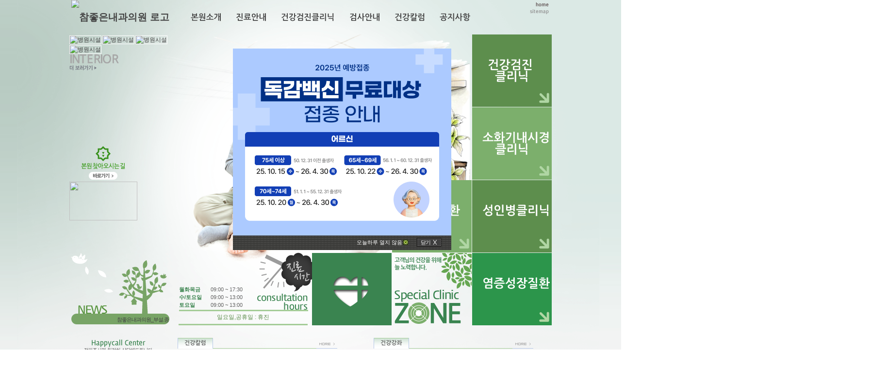

--- FILE ---
content_type: text/html;charset=utf-8
request_url: http://www.goodim.net/
body_size: 7905
content:
<!DOCTYPE html PUBLIC "-//W3C//DTD XHTML 1.0 Transitional//EN" "http://www.w3.org/TR/xhtml1/DTD/xhtml1-transitional.dtd">
<html xmlns="http://www.w3.org/1999/xhtml" lang="ko" xml:lang="ko">
<head>
	<meta name="description" content="구로구 구로동 위치, 위대장내시경, 염증성장질환, 소화기 질환, 건강종합검진, 진료 안내">
	<meta http-equiv="Content-Type" content="text/html; charset=utf-8" />
	<meta name="Copyright" content="copyright cubeall  all rights reserved" />
<link rel="stylesheet" href="/css/skin4004/style.css" type="text/css"/>
<link rel="stylesheet" href="/css/skin4004/color_green.css" type="text/css"/>
<link rel="stylesheet" type="text/css" href="/css/skin4004/layout01.css" />
<script type="text/javascript" src="/BasicJS/Default.js"></script>
<script type="text/javascript" src="/BasicJS/jquery.js"></script>
<script type="text/javascript" src="/BasicJS/FlashActivate.js"></script>
<script type="text/javascript" src="/BasicJS/jquery.rolling.js"></script>
<link type="text/css" href="/BasicJs/themes/base/jquery.ui.all.css" rel="stylesheet" />
<link rel="stylesheet" href="/Module/Css/hp_type1/module.css" type="text/css"/>
<link rel="stylesheet" href="/Module/Css/hp_type1/blue.css" type="text/css"/>
<script type="text/javascript" src="/BasicJS/cufon-yui.js"></script>
<script type="text/javascript" src="/BasicJS/NanumGothic_600.font.js"></script>
<script type="text/javascript">
function ChangeFontColor(name, outcolor, oncolor)
{
	Cufon('.' + name + '', {
		color: outcolor,
		hover: {
			color: oncolor
		}
	});
}

function ChangeFont(name)
{
	Cufon.replace('.' + name + '');
}

ChangeFontColor('main_clinic_img', '#ffffff', '#000000');
ChangeFont('logo');
ChangeFont('copy_info');
ChangeFont('copy_right');
ChangeFont('fontload');
</script>


<title>참좋은내과 홈페이지 입니다</title>
</head>

<body>

<div class="main_bg"></div>
<div class="main_bg_left"></div>
<div class="main_bg_right"></div>

<div id="wrap">
	<div class="skip">
    	<a href="#container">본문바로가기</a>
        <a href="#nav">주메뉴바로가기</a>
		<a href="#footer"> 홈페이지정보바로가기</a>
    </div>

    <div id="header">
    	<h1 class="fontload"><a href='/index.asp'><img src='http://fileupload.drline.net/11350/Logo/logo(0).png' alt='참좋은내과의원 로고' width='240' height='70' /></a></h1>
	<div class="common">
		<ul>
		<li><a href="/Index.asp"><img src="/images/skin4004/common_icon_home_01.png" alt="홈" /></a></li>

		<li><a href="/Module/Intro/Sitemap.asp"><img src="/images/skin4004/common_icon_sitemap_01.png" alt="사이트맵" /></a></li>
		</ul>
	</div>


			<div id="nav" class="fontload">
            <ul>

					<li style="padding-right:30px;"><a href="/Module/CMS/CMS.asp?Srno=16671" >본원소개</a>

					<div>
					<ul style="left:px;">

								<li><a href="/Module/CMS/CMS.asp?Srno=16671" >인사말</a></li>

								<li><a href="/Module/Intro/EstView.asp" >둘러보기</a></li>

								<li><a href="/Module/Intro/GuideView.asp" >찾아오시는길</a></li>

						</ul>
						</div>

				</li>

					<li style="padding-right:30px;"><a href="/Module/CMS/CMS.asp?Srno=10008" >진료안내</a>

					<div>
					<ul style="left:px;">

								<li><a href="/Module/CMS/CMS.asp?Srno=10008" >소화기내시경클리닉</a></li>

								<li><a href="/Module/CMS/CMS.asp?Srno=10009" >성인병클리닉</a></li>

								<li><a href="/Module/CMS/CMS.asp?Srno=10010" >염증성장질환</a></li>

								<li><a href="/Module/CMS/CMS.asp?Srno=10011" >소화기질환</a></li>

								<li><a href="/Module/CMS/CMS.asp?Srno=13281" >예방접종</a></li>

						</ul>
						</div>

				</li>

					<li style="padding-right:30px;"><a href="/Module/CMS/CMS.asp?Srno=10012" >건강검진클리닉</a>

					<div>
					<ul style="left:px;">

								<li><a href="/Module/CMS/CMS.asp?Srno=10012" >국민보험공단건강검진</a></li>

								<li><a href="/Module/CMS/CMS.asp?Srno=13989" >3대암검진</a></li>

								<li><a href="/Module/CMS/CMS.asp?Srno=15360" >종합건강검진</a></li>

								<li><a href="/Module/CMS/CMS.asp?Srno=10015" >폐암조기검진</a></li>

								<li><a href="/Module/CMS/CMS.asp?Srno=10016" >뇌정밀MRI검진</a></li>

								<li><a href="/Module/CMS/CMS.asp?Srno=10017" >종합혈액검사</a></li>

						</ul>
						</div>

				</li>

					<li style="padding-right:30px;"><a href="/Module/CMS/CMS.asp?Srno=13276" >검사안내</a>

					<div>
					<ul style="left:230px;">

								<li><a href="/Module/CMS/CMS.asp?Srno=13276" >심전도검사</a></li>

								<li><a href="/Module/CMS/CMS.asp?Srno=13277" >폐기능검사</a></li>

								<li><a href="/Module/CMS/CMS.asp?Srno=13280" >골밀도검사</a></li>

								<li><a href="/Module/CMS/CMS.asp?Srno=13279" >초음파검사</a></li>

						</ul>
						</div>

				</li>

					<li style="padding-right:30px;"><a href="/Module/News/Lecture.asp" >건강칼럼</a>

					<div>
					<ul style="left:420px;">

								<li><a href="/Module/News/Lecture.asp" >건강강좌</a></li>

								<li><a href="/Module/News/News.asp" >건강칼럼</a></li>

						</ul>
						</div>

				</li>

					<li style="padding-right:30px;"><a href="/Module/MBoard/MBoard.asp?Gubun=1" >공지사항</a>

					<div>
					<ul style="left:560px;">

								<li><a href="/Module/MBoard/MBoard.asp?Gubun=1" >공지사항</a></li>

								<li><a href="/Module/Uninsured/Uninsured.asp" >비급여</a></li>

								<li><a href="/Module/CMS/CMS.asp?Srno=45580" >제증명수수료</a></li>

						</ul>
						</div>

				</li>

            </ul>
        </div>
    </div>
    <!-- //header -->
    <hr />

    <div id="container" class="main_container">
    	<!-- 메인 이미지 s -->
        <div class="main_img">

        <div class='main_img_bg'><img src='/images/skin4004/main_img_bg01.png'  style='width:665px;height:450px' alt='메인배경이미지'/></div><div class='main_img_01'><img src='/images/skin4004/main_img_01.png'  alt='메인이미지'/></div>

        </div>
        <!-- 메인 이미지 e -->
        <!-- 슬로건 s  로드폰트 사용  -->
        <div class="main_slogan">
        <p class="slogan_01 slogan_01_bg  fontload"></p>
        <p class="slogan_02 fontload"></p>
		</div>
        <!-- 슬로건 e -->

        <!-- 메인 둘러보기 s -->
        <div class="main_est">
            <ul class="main_est_img">            <li><a href='/Module/Intro/EstView.asp?SrnoCheck=3066'><img src='http://fileupload.drline.net/11350/HospiBrowse/a_1.jpg' width='102' height='67' alt='병원시설'  /></a></li>            <li><a href='/Module/Intro/EstView.asp?SrnoCheck=3067'><img src='http://fileupload.drline.net/11350/HospiBrowse/a_2.jpg' width='102' height='67' alt='병원시설'  /></a></li>            <li><a href='/Module/Intro/EstView.asp?SrnoCheck=3068'><img src='http://fileupload.drline.net/11350/HospiBrowse/a_3.jpg' width='102' height='67' alt='병원시설'  /></a></li>            <li><a href='/Module/Intro/EstView.asp?SrnoCheck=3069'><img src='http://fileupload.drline.net/11350/HospiBrowse/a_4.jpg' width='102' height='67' alt='병원시설'  /></a></li>            </ul>
            <p class="main_est_tt"><a href="/Module/Intro/EstView.asp"><img src="/images/skin4004/main_est_tt.png" alt="interior 더 보러가기" /></a></p>
      </div>
        <!-- 메인 둘러보기 e -->

        <div class="main_banner">
        <div id="rolling2"><a href='/Module/Intro/GuideView.asp'><img src='/images/skin4004/green/main_banner_02.png' alt='본원찾아오시는길 바로가기' /></a></div>
        <div id="rolling1"><a href="http://cafe.daum.net/verygoodim" target="_blank"><img src="http://fileupload.drline.net/11350/banner/cafe_bn(0).JPG" style="width:140px;height:80px;"></a></div>
        </div>

        <!-- 메인 NEWS s -->
      	<div class="main_news">
        <h2 class="skip">NEWS</h2>
        <p><marquee direction=left scrollamount="2" scrollamount="1" scrolldelay="50" width="195">참좋은내과의원_부설.종합검진</marquee></p>
        </div>
        <!-- 메인 NEWS e -->


        <!-- 메인 클리닉 s -->
        <div class="main_clinic" id="layout01">
        <h3 class="main_clinic_tt"><a href=""><img src="/images/skin4004/green/main_clinic_tt.png" alt="고객님의 건강을 위해 늘 노력합니다. Special Clinic zone" /></a></h3>

        <ul class="main_clinic_img"> <!--  로드폰트 사용  -->            <li class="main_clinic_img_01"><a href="/Module/CMS/CMS.asp?Srno=10008" ><strong>소화기내시경  클리닉</strong></a></li>            <li class="main_clinic_img_02"><a href="/Module/CMS/CMS.asp?Srno=10009" ><strong>성인병클리닉</strong></a></li>            <li class="main_clinic_img_03"><a href="/Module/CMS/CMS.asp?Srno=10010" ><strong>염증성장질환</strong></a></li>            <li class="main_clinic_img_04"><a href="/Module/CMS/CMS.asp?Srno=10011" ><strong>소화기질환</strong></a></li>            <li class="main_clinic_img_05"><a href="/Module/CMS/CMS.asp?Srno=10012" ><strong>건강검진  클리닉</strong></a></li>            <li class="main_clinic_img_06"><img src="/images/skin4004/green/main_clinic06_off.gif" alt="" /></li>        </ul>
        </div>
        <script type="text/javascript">
//               $(window).scroll(function(){
//                    $("#layout02").css({
//                        top: -$(document).scrollTop() + 'px',
//                    });
//                });
        </script>
        <!-- 메인 클리닉 e -->

        <!-- 메인 진료시간 s -->
        <div class="main_time">
        <h3 class="main_time_tt"><span>진료 시간 consultation hours</span></h3>
        <ul class="main_time_list">            <li><strong>월화목금</strong> <em>09:00 ~ 17:30</em></li>            <li><strong>수/토요일</strong> <em>09:00 ~ 13:00</em></li>            <li><strong>토요일</strong> <em>09:00 ~ 13:00</em></li>        </ul>
        <p class="main_time_txt01">일요일,공휴일 : 휴진</p>
        </div>
        <!-- 메인 진료시간 e -->

        <!-- 메인 전화번호 s  로드폰트 사용  -->
        <div class="main_phonenumber">
        <h3 class="main_phonenumber_tt"><span>Happycall Center 전화주시면 친절히 상담해드립니다.</span></h3>
        <p class="main_phonenumber_number"><strong class="fontload">02-839-0075</strong></p>
        <p class="main_phonenumber_number"><strong class="fontload"></strong></p>
        </div>
        <!-- 메인 전화번호 e -->
        <!-- 메인 게시판 s -->        <div id='main_board_01' class='main_tab_board_01'>
        <ul>
            <li><h3 class='main_board_tt'><a href='/Module/News/News.asp' class='fontload'>건강칼럼</a></h3>
            <ul class='main_board_list'><li><a href='/Module/News/News.asp?Mode=V&Srno=35768'>노화를 늦추고 싶다면? 당장 멈춰야 ..<img src='/Module/images/common//icon_new.gif' alt='신규게시물' class='vm' /></a> <span class='day'>20251231</span></li><li><a href='/Module/News/News.asp?Mode=V&Srno=35770'>"비만 치료, 핵심은 속도보다 지속성..<img src='/Module/images/common//icon_new.gif' alt='신규게시물' class='vm' /></a> <span class='day'>20251231</span></li><li><a href='/Module/News/News.asp?Mode=V&Srno=35772'>"진짜?배고픔일까,?마음의?허기일까"..<img src='/Module/images/common//icon_new.gif' alt='신규게시물' class='vm' /></a> <span class='day'>20251231</span></li>                <li><p  class="more"><a href="/Module/News/News.asp"><img src="/images/skin4004/main_board_more.png" alt="more" /></a></p></li>
            </ul>
            </li>
            <!-- 숨김  class="hide" -->
            <li class="hide">
            <h3 class="main_board_tt"><a href="" class="fontload">새소식</a></h3><!--  로드폰트 사용  -->
            <ul class="main_board_list">
                <li><a href="">[휴진안내] 5월 의료진 휴진안내입니다.</a> <span class="day">2011-05-20</span></li>
                <li><a href="">[휴진안내] 5월 의료진 휴진안내입니다.</a> <span class="day">2011-05-20</span></li>
                <li><a href="">[휴진안내] 5월 의료진 휴진안내입니다.</a> <span class="day">2011-05-20</span></li>
                <li><p class="more"><a href=""><img src="/images/skin4004/main_board_more.png" alt="more" /></a></p></li>
            </ul>
            </li>
            <!-- 숨김 -->

        </ul>
        </div>
        <!-- 메인 게시판 e -->
        <div id='main_board_02' class='main_tab_board_01'>
        <ul>
            <li><h3 class='main_board_tt'><a href='/Module/News/Lecture.asp' class='fontload'>건강강좌</a></h3>
            <ul class='main_board_list'><li><a href='/Module/News/Lecture.asp?Mode=V&Srno=29063'>수영의 놀라운 효능...'식욕' 못 ..</a> <span class='day'>20241105</span></li><li><a href='/Module/News/Lecture.asp?Mode=V&Srno=29064'>고구마 건강하게 먹으려면? 구워서 v..</a> <span class='day'>20241103</span></li><li><a href='/Module/News/Lecture.asp?Mode=V&Srno=29065'>환절기 불청객, '초기 감기' 빠르게..</a> <span class='day'>20241101</span></li>                <li><p  class="more"><a href="/Module/News/Lecture.asp"><img src="/images/skin4004/main_board_more.png" alt="more" /></a></p></li>
            </ul>
            </li>
            <!-- 숨김  class="hide" -->
            <li class="hide">
            <h3 class="main_board_tt"><a href="" class="fontload">새소식</a></h3><!--  로드폰트 사용  -->
            <ul class="main_board_list">
                <li><a href="">[휴진안내] 5월 의료진 휴진안내입니다.</a> <span class="day">2011-05-20</span></li>
                <li><a href="">[휴진안내] 5월 의료진 휴진안내입니다.</a> <span class="day">2011-05-20</span></li>
                <li><a href="">[휴진안내] 5월 의료진 휴진안내입니다.</a> <span class="day">2011-05-20</span></li>
                <li><p class="more"><a href=""><img src="/images/skin4004/main_board_more.png" alt="more" /></a></p></li>
            </ul>
            </li>
            <!-- 숨김 -->

        </ul>
        </div>
        <!-- 메인 게시판 e -->

        <div class="main_quick">

<!--        <ul class="main_quick_sns">
            <li><a href=""><img src="/images/skin4004/quick_link_sns01.gif" alt="페이스북" /></a></li>
            <li><a href=""><img src="/images/skin4004/quick_link_sns02.gif" alt="트위터" /></a></li>
            <li><a href=""><img src="/images/skin4004/quick_link_sns03.gif" alt="YouTube" /></a></li>
        </ul>-->
        </div>


    </div>
    <!-- //container -->

</div>
<script type="text/javascript">
//개인정보취급방침
function OpenMemberPrivate()
{
	window.open("/Module/Member/PrivatePopUp.asp", "MemberPrivate", "toolbar=0,left=100 top=50 location=0,directories=0,status=0,menubar=0,scrollbars=1,resizable=0,copyhistory=0,width=600 ,height=600");
}
</script>

<div id="footer">
    <div class="footer_container">
    <ul class="footer_btn01">
        <li><a href="#"><img src="/images/skin4004/copy_btn_01.png" alt="개인정보취급방침"  onclick="OpenMemberPrivate();" style="cursor:pointer;" /></a></li>
        <li><a href="/Module/Intro/Sitemap.asp"><img src="/images/skin4004/copy_btn_02.png" alt="사이트맵" /></a></li>
        <li><a href="/Module/Intro/GuideView.asp"><img src="/images/skin4004/copy_btn_03.png" alt="찾아오시는길" /></a></li>
    </ul>
    
    <address class="copy_info"><!--  로드폰트 사용  -->
        <span class="copy_address fontload">서울 구로구 구로동 704-10 메디플라워빌딩 3층 2호(고대구로병원 정문앞,예스병원건물)</span>
        <span class="copy_tel fontload">Tel.02-839-0075</span>
        <span class="copy_fax fontload">Fax.02-839-0076</span>
	    <p class="copy_txt fontload">
참좋은내과의원&nbsp;&nbsp;&nbsp;&nbsp;
</p>
    </address>
    
    <p class="copy_right">COPYRIGHT(C) ALL RIGHTS RESERVED.</p>
    
    </div>
</div>

<script>
  (function(i,s,o,g,r,a,m){i['GoogleAnalyticsObject']=r;i[r]=i[r]||function(){
  (i[r].q=i[r].q||[]).push(arguments)},i[r].l=1*new Date();a=s.createElement(o),
  m=s.getElementsByTagName(o)[0];a.async=1;a.src=g;m.parentNode.insertBefore(a,m)
  })(window,document,'script','//www.google-analytics.com/analytics.js','ga');

  ga('create', 'UA-54004744-22', 'auto');
  ga('send', 'pageview');

</script>

</body>
</html><!------------------------------------------------------------------------------------------------------>
<!-------------------------------------------- 공통 ---------------------------------------------------->
<!------------------------------------------------------------------------------------------------------>

<script type="text/javascript">
/*  날짜형식 : 2012-5-16 */
function GlobalDataPopupCheck(startDate,EndDate) {
	var mydate=new Date();
	var year=mydate.getFullYear();
	var month=mydate.getMonth()+1;
	var day=mydate.getDate();

	var CheckDate =new Date(year,month-1,day);

	var TempStartDate = new Array(3);
	var TempEndDate = new Array(3);
	var IsPopup = false;

	if (startDate != "") {
		ArrstartDate = startDate.split("-");

		TempStartDate[0] = ArrstartDate[0];
		TempStartDate[1] = parseInt(ArrstartDate[1]) -1;
		TempStartDate[2] = ArrstartDate[2];


		sDate = new Date(TempStartDate[0], TempStartDate[1], TempStartDate[2]);
	}

	if (EndDate != "") {
		ArrEndDate = EndDate.split("-");

		TempEndDate[0] = ArrEndDate[0];
		TempEndDate[1] = parseInt(ArrEndDate[1]) -1;
		TempEndDate[2] = ArrEndDate[2];

		eDate = new Date(TempEndDate[0], TempEndDate[1], TempEndDate[2]);
	}

	if (startDate == "" && EndDate != "") {
		if (eDate.getTime() >= CheckDate.getTime()) {
			IsPopup = true;
		}
	} else if (startDate != "" && EndDate != "") {
//alert(sDate.getTime())
//alert(eDate.getTime())
//alert(CheckDate)
//alert(CheckDate.getTime())
//alert(sDate.getTime() <= CheckDate.getTime())
//alert(eDate.getTime() >= CheckDate.getTime())
		if (sDate.getTime() <= CheckDate.getTime() && eDate.getTime() >= CheckDate.getTime()) {
			IsPopup = true;
		}
	} else if (startDate != "" && EndDate == "") {
		if (sDate.getTime() <= CheckDate.getTime()) {
			IsPopup = true;
		}
	}
//	alert(IsPopup)
	return IsPopup
}

function hideMe(no) {
	document.getElementById("Notice"+no).style.display = "none";
}

function hideMeMovie(no) {
	document.getElementById("Notice"+no).style.display = "none";
	document.getElementById("HidocInterView").controls.stop();
}

function notice_setCookie( name, value, expiredays ){
	var todayDate = new Date();
	todayDate.setDate( todayDate.getDate() + expiredays );
	document.cookie = name + '=' + escape( value ) + '; path=/; expires=' + todayDate.toGMTString() + ';'
	return;
}

function notice_getCookie( name ) {
	var nameOfCookie = name + "=";
	var x = 0;
	while ( x <= document.cookie.length ) {
		var y = (x+nameOfCookie.length);
		if ( document.cookie.substring( x, y ) == nameOfCookie ) {
		if ( (endOfCookie=document.cookie.indexOf( ";", y )) == -1 )
		endOfCookie = document.cookie.length;
		return unescape( document.cookie.substring( y, endOfCookie ) );
		}
		x = document.cookie.indexOf( " ", x ) + 1;
		if ( x == 0 ) break;
	}
	return "";
}
</script>
<!------------------------------------------------------------------------------------------------------>
<!------------------------------------------------------------------------------------------------------>





<!------------------------------------------------------------------------------------------------------>
<!-------------------------------------------- 공통 ---------------------------------------------------->
<!------------------------------------------------------------------------------------------------------>




<script type="text/javascript" src="/BasicJs/external/jquery.cookie.js"></script>
<script type="text/javascript">
<!--
	function LayerClose(Srno, OneDayClose){
		if(OneDayClose == "Y"){
			$.cookie("Popup_" + Srno, "Y", { expires: 1, path: "/", domain: "www.goodim.net" })
		}

		$("#LayerPopup_" + Srno).css({ "display": "none"});
	}
//-->
</script><link rel="stylesheet" href="/Module/Css/hp_type1/module.css" type="text/css"/>

<div class="popup_layer" id="LayerPopup_16903" style="display:none;">
    <div class="popup_layer_cont"><img src='http://images.mcircle.co.kr/global/202509/popup_22_450_340.jpg' alt=""></div>
    <div class="popup_layer_btn" >
        <button class="btn_close_today" onclick="LayerClose('16903', 'Y')">오늘하루 열지 않음</button>
        <button class="btn_close" onclick="LayerClose('16903')">닫기</button>
	</div>
</div>
<script type="text/javascript">
<!--
	$(document).ready(
		function(){
			var PopupState = $.cookie("Popup_16903");

			if(PopupState != "Y"){
				$("#LayerPopup_16903").css({ "background-color": "#FFFFFF", position: "absolute", "z-index": 9999, "display": "block", width: "100%;", height: "340px", left: "480px", top: "100px"});
			}
		}
	);
//-->
</script><link rel="stylesheet" href="/Module/Css/hp_type1/module.css" type="text/css"/>

<div class="popup_layer" id="LayerPopup_17153" style="display:none;">
    <div class="popup_layer_cont"><img src='http://images.mcircle.co.kr/global/202512/popup_13_450_550.jpg' alt=""></div>
    <div class="popup_layer_btn" >
        <button class="btn_close_today" onclick="LayerClose('17153', 'Y')">오늘하루 열지 않음</button>
        <button class="btn_close" onclick="LayerClose('17153')">닫기</button>
	</div>
</div>
<script type="text/javascript">
<!--
	$(document).ready(
		function(){
			var PopupState = $.cookie("Popup_17153");

			if(PopupState != "Y"){
				$("#LayerPopup_17153").css({ "background-color": "#FFFFFF", position: "absolute", "z-index": 9999, "display": "block", width: "100%;", height: "500px", left: "1380px", top: "100px"});
			}
		}
	);
//-->
</script>
<script language="javascript" src="http://lib.drline.net/js/MCircleHomepageInit.js"></script>
<script language="javascript">
	var hospiCd = '11350';
	var hpType = 'FLEXIBLE'; /*EDT=EDT,HEALTHCARE=헬스케어,SEMI=중소병원,FLEXIBLE=플렉서블3,S3=S3,SPECIAL=개별,MOBILE=모바일,ADMIN=관리자*/
	var memberID = '';
	var isAdmin = 'False';
	McircleHomepageCommon(hospiCd, hpType, memberID, isAdmin);

	/*비밀번호 변경 3개월초과자 팝업 알림*/
	if(InnerGetCookie('SITECMD') == 'PWD_UPDATE_NOTI')
	{
		var url = 'http://lib.drline.net/popup/PwdUpdateNoti.asp?hospiCd=' + hospiCd + '&hpType=' + hpType +'&domain='+escape(document.domain);
		McircleCrossPOP(url, 'POPPwdUpdateNoti', '비밀번호 변경', 600, 536, 30, 30);
		InnerSetCookie('SITECMD', '', 1); // 비밀번호 변경 알림 Clear
	}
</script>


<!------------------------------------------------------------------------------------------------------>
<!---------------------------------------- 공통 스크립트------------------------------------------------>
<!------------------------------------------------------------------------------------------------------>



--- FILE ---
content_type: text/css
request_url: http://www.goodim.net/css/skin4004/color_green.css
body_size: 897
content:
@charset "utf-8";


/* Layout Selector */
.main_bg {background:url(/images/skin4004/green/main_bg.gif) -4px 0 no-repeat;} /* green */
.main_bg_left {background:url(/images/skin4004/green/main_bg_left.gif) 0 0 repeat-x;} /* green */
.main_bg_right {background:url(/images/skin4004/green/main_bg_right.gif) 0 0 repeat-x;} /* green */

.slogan_01 {color:#329211;}  /* green */
.slogan_01_bg {background-color:#5ca941;}  /* green */

.main_news {background:url(/images/skin4004/green/main_news_bg.png) no-repeat;} /* green */

.main_clinic_img li a:hover {background:url(/images/skin4004/green/main_clinic_on.gif) no-repeat; color:#388c1d;} /* green */
.main_clinic_img_01 a {background:url(/images/skin4004/green/main_clinic01_off.gif) no-repeat;} /* green */
.main_clinic_img_02 a {background:url(/images/skin4004/green/main_clinic02_off.gif) no-repeat;} /* green */
.main_clinic_img_03 a {background:url(/images/skin4004/green/main_clinic03_off.gif) no-repeat;} /* green */
.main_clinic_img_04 a {background:url(/images/skin4004/green/main_clinic01_off.gif) no-repeat;} /* green */
.main_clinic_img_05 a {background:url(/images/skin4004/green/main_clinic02_off.gif) no-repeat;} /* green */
.main_clinic_img_06 a {background:url(/images/skin4004/green/main_clinic03_off.gif) no-repeat;} /* green */

.main_time_tt {background-image:url(/images/skin4004/green/main_time_tt.png);} /* green */
.main_time_list {border-bottom:3px solid #a4cc97;}  /* green */
.main_time_list li strong {color:#3b844f;} /* green */
.main_time_txt01 {border-bottom:3px solid #a4cc97; color:#5d8e4d;} /* green */

.main_phonenumber_tt {background-image:url(/images/skin4004/green/main_phonenumber_tt.png);} /* green */

.main_tab_board_01 {background:url(/images/skin4004/green/main_board_tt_bg.gif) 0 21px repeat-x;}  /* green */
.main_tab_board_01 h3 {background:url(/images/skin4004/green/main_board_ttbg.gif) 0 0 repeat-x; border-left:1px solid #b6c8e8; border-right:1px solid #b6c8e8;}  /* green */   
.main_board_tt a {color:#3a844f;}  /* green */
.main_board_list li span.day {color:#a4cc98;}     /* green */

.main_quick_list li a {color:#467138;} /* green */

.sub_bg {background:url(/images/skin4004/green/sub_bg.gif) -4px 0 no-repeat;} /* green */
.sub_bg_left {background:url(/images/skin4004/green/sub_bg_left.gif) 0 0 repeat-x;} /* green */
.sub_bg_right {background:url(/images/skin4004/green/sub_bg_right.gif) 0 0 repeat-x;} /* green */

.sub_slogan .slogan_01 {color:#329211;}  /* green */
.tt {background:url(/images/skin4004/green/tt_bg.png) 0 100% no-repeat;} /* green */
.tt span {color:#55933b;} /* green */
.snb ul li {background:url(/images/skin4004/green/snb_off_bg.png) no-repeat;} /* green */
.snb ul li a {color:#195704;} /* green */
.snb ul li a.on {background:url(/images/skin4004/green/snb_on_bg.png) no-repeat;} /* green */
.stt {color:#55933b;} /* green */
.location {padding:0; height:11px; line-height:11px; font-size:11px; float:right; color:#78a466;}/* green */
.location em {background-color:#2c954b; color:#b0d6a4;} /* green */
.cufon {z-index:10}

--- FILE ---
content_type: text/css
request_url: http://www.goodim.net/css/skin4004/layout01.css
body_size: 2442
content:
@charset "utf-8";


/* Layout Selector */
.main_bg {height:900px; position:absolute; top:0; left:50%; width:1300px; margin-left:-650px; z-index:1;}
.main_bg_left {width:50%; height:900px; position:absolute; top:0; left:0;  z-index:-1;}
.main_bg_right {width:50%; height:900px; position:absolute; top:0; right:0;  z-index:-1;}

#wrap {position:relative; z-index:10; width:994px; margin:0 auto;}

/* Header */
#header {height:71px; position:relative; z-index:2; line-height:71px;}
#header h1 {float:left; width:210px; height:71px; line-height:71px; text-align:center; font-size:20px}
#header h1 .cufon {padding-top:20px}

.common {float:right; padding:5px 6px 0; width:50px; height:50px}
.common ul {margin:0; padding:0; list-style:none; float:right;}
.common ul li {margin:0; padding:0 0 3px; text-align:right;  font-size:11px; line-height:11px;}

#nav {position:absolute; top:27px; left:250px; z-index:100; width:700px;}
#nav ul {margin:0; padding:0; list-style:none; position:relative;}
#nav ul li {margin:0; padding:0; float:left;}
#nav ul li ul {position:absolute; top:24px; z-index:100; padding:3px ; margin:0; clear:both; overflow:hidden; background-color:#FFF; border:1px solid #dcdcdc;}
#nav ul li ul li {padding:0 10px;}
#nav ul li ul li a {font-size:11px; line-height:13px; height:13px; color:#969696}
#nav ul li a {display:block; font-size:16px;  line-height:17px; height:17px; font-weight:bold; color:#474747; text-decoration:none;}
#nav div {display:none;}
#nav li:hover>div { display:block; }

/* container */
#container {clear:both; margin:0 auto; position:relative; z-index:1;}
.main_container {height:746px;}

.main_img {position:absolute; top:0; left:165px; z-index:1; width:665px; height:450px;}
.main_img_bg {position:absolute; top:0; left:0; z-index:10; width:665px; height:450px;}
.main_img_01 {position:absolute; top:0; left:0; z-index:20; width:665px; height:450px;}


.main_slogan {position:absolute; top:11px; left:226px; z-index:100; width:594px;}
.main_slogan p {text-align:left;}
.slogan_01 {font-size:28px; font-weight:bold; }
.slogan_01_bg {background:none !important;}
.slogan_02 {font-size:14px; font-weight:bold; color:#606060;}

.main_est {position:absolute; top:0; left:0; z-index:10; padding:2px 0; width:212px;}
.main_est .main_est_img {margin:-1px 0 0 -1px; padding:0; list-style:none;}
.main_est .main_est_img li {margin:1px; padding:0; float:left; border:1px solid #ffffff;}
.main_est_tt a {display:block; width:102px; height:33px; margin-top:5px;}

.main_banner {position:absolute; top:221px; left:0; z-index:10; padding:2px 0; width:212px;}
.main_banner p {text-align:center;}

.main_news {position:absolute; top:450px; left:3px; z-index:10; padding:2px 0; width:203px; height:147px;}
.main_news p {padding:129px 13px 0; height:13px; font-size:11px; letter-spacing:-1px; line-height:120%; overflow:hidden; color:#434343;}

.main_clinic {position:absolute; top:0; right:0; z-index:10; width:493px;}
.main_clinic_tt {position:absolute;  top:450px; right:165px; z-index:1; width:164px; height:149px;}

.main_clinic_img {margin:0; padding:0; list-style:none;}
.main_clinic_img li {margin:0; padding:0; width:164px; height:149px; position:absolute; z-index:1;}
.main_clinic_img_01 {top:150px; right:0;}
.main_clinic_img_02 {top:300px; right:0;}
.main_clinic_img_03 {top:450px; right:0;}
.main_clinic_img_04 {top:300px; right:165px;}
.main_clinic_img_05 {top:0; right:0;}
.main_clinic_img_06 {top:450px; right:330px;}

.main_clinic_img li a {display:block; padding:0 21px; height:100%; line-height:149px; color:#FFF;}
.main_clinic_img li a strong {display:block; padding:50px 0; font-size:24px; line-height:24px; text-align:center; word-wrap:break-word; word-break:keep-all;}
.main_clinic_img li a:hover {text-decoration:none;}

.main_time {position:absolute; top:449px; left:225px; z-index:1; width:275px; height:151px;}
.main_time_tt {width:113px; height:118px; font-size:0; line-height:0; text-indent:-5000px; float:right; background-repeat:no-repeat; background-position:0 0;}
.main_time_list {margin:0; padding:0 0 2px; list-style:none; position:absolute; bottom:30px; left:1px; z-index:2; width:266px;}
.main_time_list li {margin:0; padding:0; font-size:11px;}
.main_time_list li strong {display:inline-block; min-width:62px;}
.main_time_list li em {display:inline-block; color:#606060;}
.main_time_txt01 {text-align:center; padding:6px 0;	position:absolute; bottom:1px; left:0; z-index:1; width:266px;}

.main_phonenumber {width:203px; position:absolute; top:628px; left:0; z-index:1;}
.main_phonenumber_tt {text-align:center; padding-bottom:5px; margin:0 auto; width:143px; height:49px; font-size:0; line-height:0; text-indent:-5000px; background-repeat:no-repeat; background-position:0 0;}
.main_phonenumber_number {text-align:center; line-height:22px;}
.main_phonenumber_number strong {font-size:22px; color:#3d3d3d;}

/* main board */
#main_board_01 {position:absolute; top:625px; left:223px; z-index:1;}
#main_board_02 {position:absolute; top:625px; right:38px; z-index:1;}

.main_tab_board_01 {position:relative; z-index:1; line-height:normal; width:329px; height:110px;}
.main_tab_board_01 ul {margin:0; padding:0; list-style:none}
.main_tab_board_01 ul li {margin:0; padding:0; float:left}
.main_tab_board_01 h3 {padding:4px 13px 0; height:18px; float:left; white-space:nowrap;}

.main_tab_board_01 .main_board_list {margin:0; padding:9px 0; list-style:none; clear:both; position:absolute; top:36px; left:0px; z-index:11; width:329px;}
.main_tab_board_01 .main_board_list li {clear:both; float:none; margin:0; padding:3px 0; width:329px; height:12px;} /* 게시판 줄간격 */

.main_tab_board_01 ul li a {float:left; color:#636363; text-decoration:none; font-size:11px;}  
.main_tab_board_01 ul li a:hover,
.main_tab_board_01 ul li a:active
.main_tab_board_01 ul li a:focus {text-decoration:underline}

.main_board_list li span.icon {float:left; padding:5px 5px 0 0;} /* 리스트 icon */
.main_board_list li span.day {float:right;  font-size:11px} /* 날짜 */ 
.main_board_list li p.more {position: absolute; top:-36px; right:0; z-index:10; width:43px; height:22px;}

.main_tab_board_01 .main_board_list_bna {margin:0; padding:0; list-style:none; clear:both;position:absolute; top:36px; left:0px; z-index:11; width:329px; text-align:center;}
.main_tab_board_01 .main_board_list_bna li {display:inline-block; margin:0; padding:2px 4px; width:94px; height:12px; text-align:center;} /* 게시판 줄간격 */
.main_tab_board_01 .main_board_list_bna li img {border:1px solid #bab2a9; width:94px; height:55px;}
.main_tab_board_01 .main_board_list_bna li span {display:block; padding:5px 0; font-size:11px; letter-spacing:-1px;; text-align:center;}
.main_tab_board_01 .main_board_list_bna li p.more {position: absolute; top:-36px; right:0; z-index:10; width:43px; height:22px;}
.main_tab_board_01 .main_board_list_bna li p.more img {width:43px; height:22px; border:0 none;}


.main_quick { width:100px; position:absolute; top:0; right:-100px; z-index:10;}
.main_quick_list {margin:0; padding:7px 9px; list-style:none;}
.main_quick_list li {margin:0; padding:2px 0; font-size:11px; letter-spacing:-1px;}
.main_quick_sns {margin:0; padding:5px 0 0 2px; list-style:none; overflow:hidden}
.main_quick_sns li {margin:0; padding:0 2px; float:left;}


/* Footer */
#footer {clear:both; width:100%; position:relative; z-index:10;}
.footer_container {width:994px; margin:0 auto;}

.footer_btn01 {margin:0; padding:0 0 0 227px; list-style:none; height:18px; overflow:hidden;}
.footer_btn01 li {margin:0; padding:0; float:left; height:18px;}

.copy_info {clear:both; padding:0 0 0 227px;}
.copy_address {font-size:10px; color:#7c7c7c; margin-right:83px;}
.copy_tel {font-size:10px; color:#7c7c7c; margin-right:20px;}
.copy_fax {font-size:10px; color:#7c7c7c;}
.copy_right {padding:0 0 0 227px; font-size:10px; color:#7c7c7c;}
.copy_txt {font-size:10px;}

--- FILE ---
content_type: text/css
request_url: http://www.goodim.net/Module/Css/hp_type1/blue.css
body_size: 2400
content:
.Module .font					{color:#666;}
.Module .pointfont				{color:#bb2525;} /*red*/
.Module .pointfont01			{color:#e10d67; font-size:11px;}
.Module .colorfont				{color:#4785b9;} /*blue*/
.Module .colorfont01           {color:#5e7bb1;}
.Module a:link, a:visited, a:active	{color:#555555; text-decoration:none;}
.Module a:hover					{color:#6ca0cc; text-decoration:none;}  /*blue1*/
.Module th						{color:#80a9cb;} /*blue2*/
.Module .input					{border:1px solid #d5dce9;} /*blue2*/
.Module .th						{background:url(/Module/images/hp_type1/blue/section.gif) no-repeat 100% 0%;}

.Module .box_color_line			{border-top:3px solid #5e7bb1;}

.Module .section_colorfont	{background:url(/Module/images/common/section.gif) no-repeat 100%; text-align:center; display:inline-block; width:80px; font-size:11px !important; color:#4785b9 !important; margin-right:20px; text-align:right; padding-right:20px}

/*아이콘 list*/
.Module .bullet_00		{background: url(/Module/images/common/bullet_01.gif) no-repeat 10px 30%;padding-left:20px;color:#6ca0cc; }
.Module .bullet_01		{background:url(/Module/images/hp_type1/blue/bullet_01.gif) no-repeat 10px 30%; color:#6ca0cc;}
.Module .bullet_02		{background:url(/Module/images/hp_type1/blue/bullet_02.gif) no-repeat 10px 40%;}
.Module .bullet_03		{background:url(/Module/images/hp_type1/blue/bullet_03.gif) no-repeat 10px 50%;}
.Module .bullet_04		{background:url(/Module/images/hp_type1/blue/bullet_04.gif) no-repeat 10px 50%;color:#6ca0cc;}

/*라인*/
.Module .color1 {background-image:url(/Module/images/hp_type1/blue/line_01.gif);}	
.Module .color2 {background-image:url(/Module/images/hp_type1/blue/line_01.gif);}
.Module .line3 {background-image:url(/Module/images/hp_type1/blue/line_04.gif);}

/*뷰*/
.Module .view .ViewlineBg	{background:url(/Module/images/hp_type1/blue/view_02.gif);}
.Module .view .viewline1	{border-left:2px solid #6ca0cc;border-right:2px solid #6ca0cc;}
.Module .view .index		{background:url(/Module/images/hp_type1/blue/section2.gif) no-repeat 85% 50%;}
.Module .view_box			{border-top:2px solid #5e7bb1; border-bottom:1px solid #5e7bb1;}
.Module .view_tt			{color:#5e7bb1}
.Module .view_text_title	{color:#5e7bb1}

.view_bna	{background:url(/Module/images/hp_type1/blue/icon_arrow01.gif) 50% 50% no-repeat;}
.Module .list_bna ul li	{background:url(/Module/images/hp_type1/blue/icon_arrow02.gif) 50% 50% no-repeat;}

/*글쓰기*/
.Module .write .line01			{background:url(/Module/images/hp_type1/blue/line_01.gif) 0 0 repeat-x; height:10px}
.Module .write_star				{color:#4785b9; padding-right:5px; font-weight:bold}

.Module .write01 .line01		{background:url(/Module/images/hp_type1/blue/line_01.gif) 0 0 repeat-x; height:3px; padding:0 !important}

.Module .write_info				{color:#5e7bb1}

.Module .icon_check				{background:url(/Module/images/hp_type1/blue/icon_check.gif) no-repeat;}
.Module .pw_info				{color:#004790;}

/*리스트*/
.Module .list th				{background-color:#5e7bb1; border-bottom:1px solid #575757; color:#FFFFFF !important;}
.Module .list .color			{color:#6ca0cc;}

.Module .list .icon_arrow		{background:url(/Module/images/hp_type1/blue/icon_arrow.gif) 0 0 no-repeat}
.Module .list a:hover .bna_title	{font-weight:bold; color:#4785b9}

.Module .list_bna ul li	.view_bna	{background:url(/Module/images/hp_type1/blue/icon_arrow02.gif) 50% 50% no-repeat;}
.Module .list_gallery				{border-top:3px solid #5e7bb1}
.Module .list_section ul li strong	{color:#4785b9}

/*댓글*/
.Module .comment_list li p.comment	{background:url(/Module/images/hp_type1/blue/icon_comment.gif) no-repeat 0 2px;color:#4d4d4d;}

.Module .join_comment .pointfont01 {font-size:12px; color:#4269af;}

/*버튼*/
.btn_write		{background:url(/Module/images/hp_type1/blue/btn_write.gif) no-repeat; width:76px; color:#FFFFFF;}
.btn_write01	{background:url(/Module/images/hp_type1/blue/btn_write01.gif) no-repeat; width:91px; color:#FFFFFF;}
.btn_register	{background:url(/Module/images/hp_type1/blue/btn_register.gif) no-repeat; width:62px; color:#FFFFFF;}
.btn_list		{background:url(/Module/images/hp_type1/blue/btn_list.gif) no-repeat; width:62px; color:#FFFFFF;}
.btn_ok			{background:url(/Module/images/hp_type1/blue/btn_ok.gif) no-repeat; width:62px; color:#FFFFFF;}
.btn_modify		{background:url(/Module/images/hp_type1/blue/btn_modify.gif) no-repeat; width:62px; color:#FFFFFF;}
.btn_move		{background:url(/Module/images/hp_type1/blue/btn_move.gif) no-repeat; width:62px; color:#FFFFFF;}
.btn_login_go	{background:url(/Module/images/hp_type1/blue/btn_login_go.gif) no-repeat;}
.btn_color		{background:url(/Module/images/hp_type1/blue/btn_color.gif) no-repeat; width:101px; color:#FFFFFF !important;}
.btn_color01	{background:url(/Module/images/hp_type1/blue/btn_color01.gif) no-repeat; width:152px; color:#FFFFFF !important;}
.btn_cofim		{background:url(/Module/images/hp_type1/blue/btn_confirm_new.gif) no-repeat; width:62px;color:#FFFFFF;font-weight:bold;letter-spacing:-1px;height:25px;font-size:12px;margin-left:7px;}

/* 회원가입 */
.btn_lay {padding-left:12px;}
.layer_pw {display:none;position:absolute;top:123px;left:337px;width:375px;height:107px;padding:8px 0px 24px 20px;border:1px solid #777a83;background:#fff;z-index:200;letter-spacing:-1px;font-size:13px;color:#595963;line-height:19px;}
.layer_pw.gap01 {top:211px;}
.layer_pw strong.mb10 {display:inline-block;margin-bottom:10px !important;}
.layer_pw ul {margin:0;padding:0;}
.layer_pw ul li {list-style:none;letter-spacing:-1px;}
.layer_pw ul li.first {margin-bottom:18px;}
.layer_pw ul li span.num {color:#0847b5;margin-right:4px;font-weight:bold;letter-spacing:0px;}
.layer_pw ul li .int {margin-left:20px;}
.c_both {overflow:hidden;}
.p_rel {position:relative;}

/* 회원정보수정 -신규 */
.pw_mody_txt {width:722px;;height:57px;padding:20px 0 0 142px;margin-bottom:33px;font-size:16px; color:#323439;font-weight:bold;line-height:20px;background:url(/Module/images/hp_type1/blue/bg_pw_box.gif) no-repeat 34px 8px #f9f9f9 ;text-align:left;}

/* 상담 */
.bord_info_txt {width:849px;padding:15px 0 25px 13px;margin:16px 0 18px 0;border:1px solid #cfcecc;}
.bord_txt_type01{line-height:18px;font-size:13px;color:#595963;}
.layer_pw.consul_txt_01 {top:72px;left:285px;width:380px;height:62px;padding:16px 0 23px 16px;}
.consul_txt01 {padding:9px 20px 10px 10px;margin:17px 0 17px 0;border:1px solid #cfcecc;font-size:13px;color:#595963;letter-spacing:-1px;line-height:18px;}
.scroll-y {height: 100px; overflow-y: scroll;}
.layer_pw.reserve_wrap01 {top:184px;left:520px;width:360px;height:67px;padding:10px 16px 24px 20px;}

/* 멀티게시판 */
.layer_pw.board_wrap01 {top:72px;left:285px;width:360px;height:67px;padding:10px 16px 24px 20px;}

/* 시술전후 게시판 */
.bord_info_txt {width:100%;padding:15px 0 25px 13px;margin-bottom:28px;border:1px solid #cececc;}
.bord_txt_type01{line-height:18px;font-size:13px;color:#595963;}
.bord_notice_list {padding:13px 0 12px 12px;margin:9px 0 15px 0;border:1px solid #cececc;}
.bord_notice_list li {list-style:none;font-size:13px;color:#595963;line-height:21px;}
.bord_notice_list li .num {color:#0847b5;margin-right:4px;font-weight:bold;letter-spacing:0px;font-size:13px;}
.bord_notice_list li .f_orange{margin:0 0 12px 26px;color:#e85413;}
.bord_notice_list li .int01 {margin-left:26px;}
.layer_pw.gap02 {width:344px;height:62px;padding:16px 0 23px 16px;top:72px;left:284px;}
.bafor {top:194px;left:278px;padding:15px 0 10px 20px;width:385px;}
.layer_pw.bf_wrap01 {top:72px;left:398px;width:360px;height:67px;padding:10px 16px 24px 20px;}

.layer_pw.bf_wrap01 {top:68px;left:536px;width:360px;height:67px;padding:10px 16px 24px 20px;}

--- FILE ---
content_type: text/plain
request_url: https://www.google-analytics.com/j/collect?v=1&_v=j102&a=60652885&t=pageview&_s=1&dl=http%3A%2F%2Fwww.goodim.net%2F&ul=en-us%40posix&dt=%EC%B0%B8%EC%A2%8B%EC%9D%80%EB%82%B4%EA%B3%BC%20%ED%99%88%ED%8E%98%EC%9D%B4%EC%A7%80%20%EC%9E%85%EB%8B%88%EB%8B%A4&sr=1280x720&vp=1280x720&_u=IEBAAEABAAAAACAAI~&jid=726012682&gjid=1359273715&cid=195183783.1767203121&tid=UA-54004744-22&_gid=582964199.1767203121&_r=1&_slc=1&z=1881434833
body_size: -284
content:
2,cG-26N4KXE2SJ